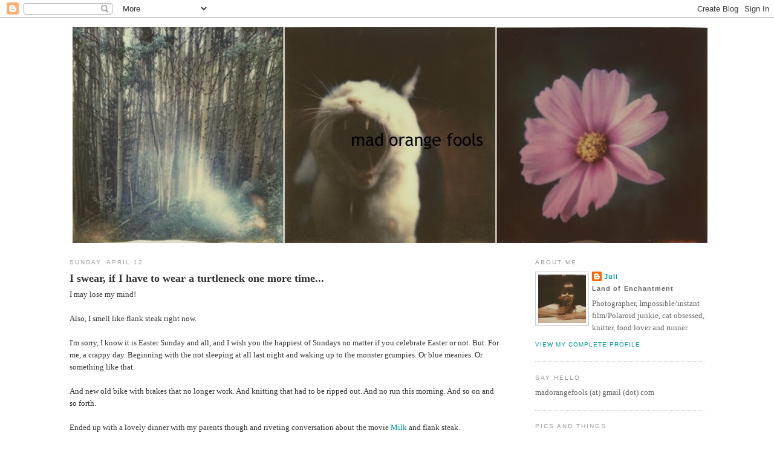

--- FILE ---
content_type: text/html; charset=UTF-8
request_url: http://www.madorangefools.com/2009/04/i-swear-if-i-have-to-wear-turtleneck.html
body_size: 13027
content:
<!DOCTYPE html>
<html dir='ltr' xmlns='http://www.w3.org/1999/xhtml' xmlns:b='http://www.google.com/2005/gml/b' xmlns:data='http://www.google.com/2005/gml/data' xmlns:expr='http://www.google.com/2005/gml/expr'>
<head>
<link href='https://www.blogger.com/static/v1/widgets/2944754296-widget_css_bundle.css' rel='stylesheet' type='text/css'/>
<meta content='text/html; charset=UTF-8' http-equiv='Content-Type'/>
<meta content='blogger' name='generator'/>
<link href='http://www.madorangefools.com/favicon.ico' rel='icon' type='image/x-icon'/>
<link href='http://www.madorangefools.com/2009/04/i-swear-if-i-have-to-wear-turtleneck.html' rel='canonical'/>
<link rel="alternate" type="application/atom+xml" title="mad orange fools - Atom" href="http://www.madorangefools.com/feeds/posts/default" />
<link rel="alternate" type="application/rss+xml" title="mad orange fools - RSS" href="http://www.madorangefools.com/feeds/posts/default?alt=rss" />
<link rel="service.post" type="application/atom+xml" title="mad orange fools - Atom" href="https://www.blogger.com/feeds/38517993/posts/default" />

<link rel="alternate" type="application/atom+xml" title="mad orange fools - Atom" href="http://www.madorangefools.com/feeds/75673856505618049/comments/default" />
<!--Can't find substitution for tag [blog.ieCssRetrofitLinks]-->
<meta content='http://www.madorangefools.com/2009/04/i-swear-if-i-have-to-wear-turtleneck.html' property='og:url'/>
<meta content='I swear, if I have to wear a turtleneck one more time...' property='og:title'/>
<meta content='I may lose my mind!  Also, I smell like flank steak right now. I&#39;m sorry, I know it is Easter Sunday and all, and I wish you the happiest of...' property='og:description'/>
<title>mad orange fools: I swear, if I have to wear a turtleneck one more time...</title>
<style id='page-skin-1' type='text/css'><!--
/*
-----------------------------------------------
Blogger Template Style
Name:     Minima
Designer: Douglas Bowman
URL:      www.stopdesign.com
Date:     26 Feb 2004
Updated by: Blogger Team
----------------------------------------------- */
/* Variable definitions
====================
<Variable name="bgcolor" description="Page Background Color"
type="color" default="#fff">
<Variable name="textcolor" description="Text Color"
type="color" default="#333">
<Variable name="linkcolor" description="Link Color"
type="color" default="#58a">
<Variable name="pagetitlecolor" description="Blog Title Color"
type="color" default="#666">
<Variable name="descriptioncolor" description="Blog Description Color"
type="color" default="#999">
<Variable name="titlecolor" description="Post Title Color"
type="color" default="#c60">
<Variable name="bordercolor" description="Border Color"
type="color" default="#ccc">
<Variable name="sidebarcolor" description="Sidebar Title Color"
type="color" default="#999">
<Variable name="sidebartextcolor" description="Sidebar Text Color"
type="color" default="#666">
<Variable name="visitedlinkcolor" description="Visited Link Color"
type="color" default="#999">
<Variable name="bodyfont" description="Text Font"
type="font" default="normal normal 100% Georgia, Serif">
<Variable name="headerfont" description="Sidebar Title Font"
type="font"
default="normal normal 78% 'Trebuchet MS',Trebuchet,Arial,Verdana,Sans-serif">
<Variable name="pagetitlefont" description="Blog Title Font"
type="font"
default="normal normal 200% Georgia, Serif">
<Variable name="descriptionfont" description="Blog Description Font"
type="font"
default="normal normal 78% 'Trebuchet MS', Trebuchet, Arial, Verdana, Sans-serif">
<Variable name="postfooterfont" description="Post Footer Font"
type="font"
default="normal normal 78% 'Trebuchet MS', Trebuchet, Arial, Verdana, Sans-serif">
<Variable name="startSide" description="Side where text starts in blog language"
type="automatic" default="left">
<Variable name="endSide" description="Side where text ends in blog language"
type="automatic" default="right">
*/
/* Use this with templates/template-twocol.html */
body {
background:#ffffff;
margin:0;
color:#333333;
font:x-small Georgia Serif;
font-size/* */:/**/small;
font-size: /**/small;
text-align: center;
}
a:link {
color:#009999;
text-decoration:none;
}
a:visited {
color:#006666;
text-decoration:none;
}
a:hover {
color:#990000;
text-decoration:underline;
}
a img {
border-width:1;
}
/* Header
-----------------------------------------------
*/
#header-wrapper {
width:1050px;
margin:0 auto 10px;
border:0px solid #cccccc;
}
#header-inner {
background-position: center;
margin-left: auto;
margin-right: auto;
}
#header {
margin: 5px;
border: 0px solid #cccccc;
text-align: center;
color:#666666;
}
#header h1 {
margin:5px 5px 0;
padding:15px 20px .25em;
line-height:1.2em;
text-transform:uppercase;
letter-spacing:.2em;
font: normal normal 200% Georgia, Serif;
}
#header a {
color:#666666;
text-decoration:none;
}
#header a:hover {
color:#666666;
}
#header .description {
margin:0 5px 5px;
padding:0 20px 15px;
max-width:870px;
text-transform:uppercase;
letter-spacing:.2em;
line-height: 1.4em;
font: normal normal 78% 'Trebuchet MS', Trebuchet, Arial, Verdana, Sans-serif;
color: #999999;
}
#header img {
margin-left: auto;
margin-right: auto;
}
/* Outer-Wrapper
----------------------------------------------- */
#outer-wrapper {
width: 1050px;
margin:0 auto;
padding:10px;
text-align:left;
font: normal normal 100% Georgia, Serif;
}
#main-wrapper {
width: 710px;
float: left;
word-wrap: break-word; /* fix for long text breaking sidebar float in IE */
overflow: hidden;     /* fix for long non-text content breaking IE sidebar float */
}
#sidebar-wrapper {
width: 310px;
float: right;
word-wrap: break-word; /* fix for long text breaking sidebar float in IE */
overflow: hidden;      /* fix for long non-text content breaking IE sidebar float */
}
/* Headings
----------------------------------------------- */
h2 {
margin:1.5em 0 .75em;
font:normal normal 78% 'Trebuchet MS',Trebuchet,Arial,Verdana,Sans-serif;
line-height: 1.4em;
text-transform:uppercase;
letter-spacing:.2em;
color:#999999;
}
/* Posts
-----------------------------------------------
*/
h2.date-header {
margin:1.5em 0 .5em;
}
.post {
margin:.5em 0 1.5em;
border-bottom:1px dotted #cccccc;
padding-bottom:1.5em;
}
.post h3 {
margin:.25em 0 0;
padding:0 0 4px;
font-size:140%;
font-weight:strong;
line-height:1.4em;
color:#333333;
}
.post h3 a, .post h3 a:visited, .post h3 strong {
display:block;
text-decoration:none;
color:#333333;
font-weight:strong;
}
.post h3 strong, .post h3 a:hover {
color:#333333;
}
.post-body {
margin:0 0 .75em;
line-height:1.6em;
}
.post-body blockquote {
line-height:1.3em;
}
.post-footer {
margin: .75em 0;
color:#999999;
text-transform:uppercase;
letter-spacing:.1em;
font: normal normal 78% 'Trebuchet MS', Trebuchet, Arial, Verdana, Sans-serif;
line-height: 1.4em;
}
.comment-link {
margin-left:.6em;
}
.post img {
padding:4px;
border:1px solid #cccccc;
}
.post blockquote {
margin:1em 20px;
}
.post blockquote p {
margin:.75em 0;
}
/* Comments
----------------------------------------------- */
#comments h4 {
margin:1em 0;
font-weight: bold;
line-height: 1.4em;
text-transform:uppercase;
letter-spacing:.2em;
color: #999999;
}
#comments-block {
margin:1em 0 1.5em;
line-height:1.6em;
}
#comments-block .comment-author {
margin:.5em 0;
}
#comments-block .comment-body {
margin:.25em 0 0;
}
#comments-block .comment-footer {
margin:-.25em 0 2em;
line-height: 1.4em;
text-transform:uppercase;
letter-spacing:.1em;
}
#comments-block .comment-body p {
margin:0 0 .75em;
}
.deleted-comment {
font-style:italic;
color:gray;
}
#blog-pager-newer-link {
float: left;
}
#blog-pager-older-link {
float: right;
}
#blog-pager {
text-align: center;
}
.feed-links {
clear: both;
line-height: 2.5em;
}
/* Sidebar Content
----------------------------------------------- */
.sidebar {
color: #666666;
line-height: 1.5em;
padding-left:30px;
}
.sidebar ul {
list-style:none;
font-size:12px;
margin:0 0 0;
padding:0 0 0;
}
.sidebar li {
margin:0;
padding-top:0;
padding-right:0;
padding-bottom:.25em;
padding-left:15px;
text-indent:-15px;
line-height:1.5em;
}
.sidebar .widget, .main .widget {
border-bottom:1px dotted #cccccc;
margin:0 0 1.5em;
padding:0 0 1.5em;
}
.main .Blog {
border-bottom-width: 0;
}
/* Profile
----------------------------------------------- */
.profile-img {
float: left;
margin-top: 0;
margin-right: 5px;
margin-bottom: 5px;
margin-left: 0;
padding: 4px;
border: 1px solid #cccccc;
}
.profile-data {
margin:0;
text-transform:none;
letter-spacing:.1em;
font: 82%/1.6em "Trebuchet MS",Trebuchet,Arial,Verdana,Sans-serif;
color: #666666;
font-weight: bold;
line-height: 1.6em;
}
.profile-datablock {
margin:.5em 0 .5em;
}
.profile-textblock {
margin: 0.5em 0;
line-height: 1.6em;
}
.profile-link {
font: normal normal 78% 'Trebuchet MS', Trebuchet, Arial, Verdana, Sans-serif;
text-transform: uppercase;
letter-spacing: .1em;
}
/* Footer
----------------------------------------------- */
#footer {
width:660px;
clear:both;
margin:0 auto;
padding-top:15px;
line-height: 1.6em;
text-transform:uppercase;
letter-spacing:.1em;
text-align: center;
}

--></style>
<link href='https://www.blogger.com/dyn-css/authorization.css?targetBlogID=38517993&amp;zx=610ebbc5-661b-44bb-82a0-9c0751c201e8' media='none' onload='if(media!=&#39;all&#39;)media=&#39;all&#39;' rel='stylesheet'/><noscript><link href='https://www.blogger.com/dyn-css/authorization.css?targetBlogID=38517993&amp;zx=610ebbc5-661b-44bb-82a0-9c0751c201e8' rel='stylesheet'/></noscript>
<meta name='google-adsense-platform-account' content='ca-host-pub-1556223355139109'/>
<meta name='google-adsense-platform-domain' content='blogspot.com'/>

</head>
<body>
<div class='navbar section' id='navbar'><div class='widget Navbar' data-version='1' id='Navbar1'><script type="text/javascript">
    function setAttributeOnload(object, attribute, val) {
      if(window.addEventListener) {
        window.addEventListener('load',
          function(){ object[attribute] = val; }, false);
      } else {
        window.attachEvent('onload', function(){ object[attribute] = val; });
      }
    }
  </script>
<div id="navbar-iframe-container"></div>
<script type="text/javascript" src="https://apis.google.com/js/platform.js"></script>
<script type="text/javascript">
      gapi.load("gapi.iframes:gapi.iframes.style.bubble", function() {
        if (gapi.iframes && gapi.iframes.getContext) {
          gapi.iframes.getContext().openChild({
              url: 'https://www.blogger.com/navbar/38517993?po\x3d75673856505618049\x26origin\x3dhttp://www.madorangefools.com',
              where: document.getElementById("navbar-iframe-container"),
              id: "navbar-iframe"
          });
        }
      });
    </script><script type="text/javascript">
(function() {
var script = document.createElement('script');
script.type = 'text/javascript';
script.src = '//pagead2.googlesyndication.com/pagead/js/google_top_exp.js';
var head = document.getElementsByTagName('head')[0];
if (head) {
head.appendChild(script);
}})();
</script>
</div></div>
<div id='outer-wrapper'><div id='wrap2'>
<!-- skip links for text browsers -->
<span id='skiplinks' style='display:none;'>
<a href='#main'>skip to main </a> |
      <a href='#sidebar'>skip to sidebar</a>
</span>
<div id='header-wrapper'>
<div class='header section' id='header'><div class='widget Header' data-version='1' id='Header1'>
<div id='header-inner'>
<a href='http://www.madorangefools.com/' style='display: block'>
<img alt='mad orange fools' height='357px; ' id='Header1_headerimg' src='https://blogger.googleusercontent.com/img/b/R29vZ2xl/AVvXsEisg8Lna_BLBKr7A6AWhe46HqLak2dqLSgCRf3i49BoxCj-M9Zx5YbgmR5uGaPIMjU7tFBbeZhoDewO5rnd7BB9eUYVVA-ZtPgrJ8ajh-3wHzEbyJ37eMa5rGD9RVyw95kHseMyLg/s1600/instant_triptych2.jpg' style='display: block' width='1050px; '/>
</a>
</div>
</div></div>
</div>
<div id='content-wrapper'>
<div id='crosscol-wrapper' style='text-align:center'>
<div class='crosscol no-items section' id='crosscol'></div>
</div>
<div id='main-wrapper'>
<div class='main section' id='main'><div class='widget Blog' data-version='1' id='Blog1'>
<div class='blog-posts hfeed'>

          <div class="date-outer">
        
<h2 class='date-header'><span>Sunday, April 12</span></h2>

          <div class="date-posts">
        
<div class='post-outer'>
<div class='post hentry' itemprop='blogPost' itemscope='itemscope' itemtype='http://schema.org/BlogPosting'>
<a name='75673856505618049'></a>
<h3 class='post-title entry-title' itemprop='name'>
I swear, if I have to wear a turtleneck one more time...
</h3>
<div class='post-header'>
<div class='post-header-line-1'></div>
</div>
<div class='post-body entry-content' id='post-body-75673856505618049' itemprop='description articleBody'>
I may lose my mind!  <br /><br />Also, I smell like flank steak right now.<br /><br />I'm sorry, I know it is Easter Sunday and all, and I wish you the happiest of Sundays no matter if you celebrate Easter or not.  But.  For me, a crappy day.  Beginning with the not sleeping at all last night and waking up to the monster grumpies.  Or blue meanies.  Or something like that.<br /><br />And new old bike with brakes that no longer work.  And knitting that had to be ripped out.  And no run this morning.  And so on and so forth.<br /><br />Ended up with a lovely dinner with my parents though and riveting conversation about the movie <a href="http://www.imdb.com/title/tt1013753/">Milk</a> and flank steak.<br /><br />And sweet cherry pie.<br /><br />Making no sense?  Perhaps I've been <a href="http://en.wikipedia.org/wiki/Spells_in_Harry_Potter#C">Confunded</a>.
<div style='clear: both;'></div>
</div>
<div class='post-footer'>
<div class='post-footer-line post-footer-line-1'><span class='post-author vcard'>
Posted by
<span class='fn' itemprop='author' itemscope='itemscope' itemtype='http://schema.org/Person'>
<meta content='https://www.blogger.com/profile/00645532461767422992' itemprop='url'/>
<meta content='38517993' itemprop='articleBody/aiaBlogId'/>
<meta content='75673856505618049' itemprop='articleBody/aiaPostId'/>
<a href='https://www.blogger.com/profile/00645532461767422992' rel='author' title='author profile'>
<span itemprop='name'>madorange</span>
</a>
</span>
</span>
<span class='post-timestamp'>
at
<meta content='http://www.madorangefools.com/2009/04/i-swear-if-i-have-to-wear-turtleneck.html' itemprop='url'/>
<a class='timestamp-link' href='http://www.madorangefools.com/2009/04/i-swear-if-i-have-to-wear-turtleneck.html' rel='bookmark' title='permanent link'><abbr class='published' itemprop='datePublished' title='2009-04-12T19:41:00-06:00'>7:41 PM</abbr></a>
</span>
<span class='post-comment-link'>
</span>
<span class='post-icons'>
<span class='item-action'>
<a href='https://www.blogger.com/email-post/38517993/75673856505618049' title='Email Post'>
<img alt='' class='icon-action' height='13' src='http://img1.blogblog.com/img/icon18_email.gif' width='18'/>
</a>
</span>
<span class='item-control blog-admin pid-477874844'>
<a href='https://www.blogger.com/post-edit.g?blogID=38517993&postID=75673856505618049&from=pencil' title='Edit Post'>
<img alt='' class='icon-action' height='18' src='https://resources.blogblog.com/img/icon18_edit_allbkg.gif' width='18'/>
</a>
</span>
</span>
</div>
<div class='post-footer-line post-footer-line-2'><span class='post-labels'>
Labels:
<a href='http://www.madorangefools.com/search/label/everyday' rel='tag'>everyday</a>,
<a href='http://www.madorangefools.com/search/label/rambles' rel='tag'>rambles</a>
</span>
</div>
<div class='post-footer-line post-footer-line-3'></div>
</div>
</div>
<div class='comments' id='comments'>
<a name='comments'></a>
<h4>No comments:</h4>
<div id='Blog1_comments-block-wrapper'>
<dl class='avatar-comment-indent' id='comments-block'>
</dl>
</div>
<p class='comment-footer'>
<div class='comment-form'>
<a name='comment-form'></a>
<h4 id='comment-post-message'>Post a Comment</h4>
<p>
</p>
<p>Note: Only a member of this blog may post a comment.</p>
<a href='https://www.blogger.com/comment/frame/38517993?po=75673856505618049&hl=en-US&saa=85391&origin=http://www.madorangefools.com' id='comment-editor-src'></a>
<iframe allowtransparency='true' class='blogger-iframe-colorize blogger-comment-from-post' frameborder='0' height='410px' id='comment-editor' name='comment-editor' src='' width='100%'></iframe>
<script src='https://www.blogger.com/static/v1/jsbin/2830521187-comment_from_post_iframe.js' type='text/javascript'></script>
<script type='text/javascript'>
      BLOG_CMT_createIframe('https://www.blogger.com/rpc_relay.html');
    </script>
</div>
</p>
</div>
</div>

        </div></div>
      
</div>
<div class='blog-pager' id='blog-pager'>
<span id='blog-pager-newer-link'>
<a class='blog-pager-newer-link' href='http://www.madorangefools.com/2009/04/blog-post.html' id='Blog1_blog-pager-newer-link' title='Newer Post'>Newer Post</a>
</span>
<span id='blog-pager-older-link'>
<a class='blog-pager-older-link' href='http://www.madorangefools.com/2009/04/sleep-thing.html' id='Blog1_blog-pager-older-link' title='Older Post'>Older Post</a>
</span>
<a class='home-link' href='http://www.madorangefools.com/'>Home</a>
</div>
<div class='clear'></div>
<div class='post-feeds'>
<div class='feed-links'>
Subscribe to:
<a class='feed-link' href='http://www.madorangefools.com/feeds/75673856505618049/comments/default' target='_blank' type='application/atom+xml'>Post Comments (Atom)</a>
</div>
</div>
</div></div>
</div>
<div id='sidebar-wrapper'>
<div class='sidebar section' id='sidebar'><div class='widget Profile' data-version='1' id='Profile1'>
<h2>About Me</h2>
<div class='widget-content'>
<a href='https://www.blogger.com/profile/10286707202069428495'><img alt='My photo' class='profile-img' height='80' src='//blogger.googleusercontent.com/img/b/R29vZ2xl/AVvXsEil1IIT39tomj3jhiD6jqd9fx0bxaWd6oOLSlfBMOYWLEhjrDOllTvhu65VplvMu1bPYi9UQ9GqO7fFAOm9TBh4lTBK6BSoZZcNGpY-BVMQmEa_2x3ej7DLG3ZEp-niwN8/s220/16aug12_selfiewzinnias2_laterscan.jpg' width='79'/></a>
<dl class='profile-datablock'>
<dt class='profile-data'>
<a class='profile-name-link g-profile' href='https://www.blogger.com/profile/10286707202069428495' rel='author' style='background-image: url(//www.blogger.com/img/logo-16.png);'>
Juli
</a>
</dt>
<dd class='profile-data'>Land of Enchantment</dd>
<dd class='profile-textblock'>Photographer, Impossible/instant film/Polaroid junkie, cat obsessed, knitter, food lover and runner.</dd>
</dl>
<a class='profile-link' href='https://www.blogger.com/profile/10286707202069428495' rel='author'>View my complete profile</a>
<div class='clear'></div>
</div>
</div><div class='widget Text' data-version='1' id='Text2'>
<h2 class='title'>Say Hello</h2>
<div class='widget-content'>
madorangefools (at) gmail (dot) com<br />
</div>
<div class='clear'></div>
</div><div class='widget HTML' data-version='1' id='HTML1'>
<h2 class='title'>PIcs and things</h2>
<div class='widget-content'>
<a href="http://www.flickr.com/photos/juli">Flickr</a><br />
<a href="http://madorange.tumblr.com/">Tumblr</a><br />
<a href="https://twitter.com/madorange">Twitter</a>
</div>
<div class='clear'></div>
</div><div class='widget LinkList' data-version='1' id='LinkList2'>
<h2>My Love</h2>
<div class='widget-content'>
<ul>
<li><a href='http://hills.bandcamp.com/'>Hills - Bandcamp</a></li>
</ul>
<div class='clear'></div>
</div>
</div><div class='widget HTML' data-version='1' id='HTML4'>
<h2 class='title'>Elsewhere</h2>
<div class='widget-content'>
<a href="http://www.wordstoshootby.com/" target="_blank"><img src="http://i705.photobucket.com/albums/ww51/stephparke/button_idea1-1.jpg" border="0" alt="button2" /></a>
</div>
<div class='clear'></div>
</div><div class='widget LinkList' data-version='1' id='LinkList3'>
<h2>Favorites</h2>
<div class='widget-content'>
<ul>
<li><a href='http://www.alwaystimefortea-brooke.blogspot.com/'>always time for tea</a></li>
<li><a href='http://amandamarsalis.tumblr.com/'>amanda marsalis</a></li>
<li><a href='http://analogadventures.com/'>analog adventures</a></li>
<li><a href='http://www.ashleyemoore.com/'>ashley e. moore</a></li>
<li><a href='http://brandonharman.tumblr.com/'>brandon's blog</a></li>
<li><a href='http://buddingfoodie.blogspot.com/'>budding foodie</a></li>
<li><a href='http://bugheart.blogspot.com/'>bugheart</a></li>
<li><a href='http://catpita.tumblr.com/'>catherine</a></li>
<li><a href='http://www.champalicious.com/'>champalicious</a></li>
<li><a href='http://leahleaf.blogspot.com/'>close your eyes and jump</a></li>
<li><a href='http://colormekatie.blogspot.com/'>color me katie</a></li>
<li><a href='http://cafemayflower.blogspot.com/'>cookin in the kitchen of love</a></li>
<li><a href='http://www.dangerousmeta.com/'>dangerousmeta!</a></li>
<li><a href='http://dearleila.com/'>dear leila</a></li>
<li><a href='http://www.erinbeedle.com/'>doing things making stuff</a></li>
<li><a href='http://www.dooce.com/'>dooce</a></li>
<li><a href='http://35mmdoubles.blogspot.com/'>doubles</a></li>
<li><a href='http://esoule.blogspot.com/'>e.soule</a></li>
<li><a href='http://eleanorstrousers.wordpress.com/'>eleanor's trousers</a></li>
<li><a href='http://www.shannonrichardson.com/electrolite.html'>electrolite</a></li>
<li><a href='http://publicbookstore.blogspot.com/'>eyeblog</a></li>
<li><a href='http://www.cwelles.blogspot.com/'>for the love of paper</a></li>
<li><a href='http://www.mexicanpictures.com/headingeast/'>heading east</a></li>
<li><a href='http://hchamp.com/'>heather champ</a></li>
<li><a href='http://www.mylalaland.com/hello/index.html'>hello</a></li>
<li><a href='http://www.hisampersandhers.com/'>his & hers</a></li>
<li><a href='http://hulaseventy.blogspot.com/'>hula seventy</a></li>
<li><a href='http://www.intheviolethour.com/'>in the violet hour</a></li>
<li><a href='http://www.jimmylegs.com/'>jimmy legs</a></li>
<li><a href='http://www.johnryanbrubaker.com/'>john ryan brubaker</a></li>
<li><a href='http://www.kerismith.com/blog/'>keri smith</a></li>
<li><a href='http://www.lauralashley.com/blog.html'>laura lashley</a></li>
<li><a href='http://www.nectarandlight.typepad.com/'>nectar & light</a></li>
<li><a href='http://ninetwelvetwentyfive.com/'>ninetwelvetwentyfive</a></li>
<li><a href='http://notraces.com/index.php'>no traces</a></li>
<li><a href='http://www.persistingstars.com/blog/'>persisting stars</a></li>
<li><a href='http://sparkephoto.blogspot.com/'>photosteph</a></li>
<li><a href='http://poppytalk.blogspot.com/'>poppytalk</a></li>
<li><a href='http://www.byamandamason.com/'>seeing with analog eyes</a></li>
<li><a href='http://www.sol-exposure.com/?page_id=82'>sol exposure</a></li>
<li><a href='http://www.superherodesigns.com/journal/'>superhero</a></li>
<li><a href='http://www.impossibleproject.info/'>the impossible blog</a></li>
<li><a href='http://thelongwayhomediaries.com/'>the long way home</a></li>
<li><a href='http://thesetenderhooks.blogspot.com/'>these tender hooks</a></li>
<li><a href='http://www.unscriptedmomentsphotography.com/unscripted/'>unscripted moments</a></li>
<li><a href='http://valigirls.com/'>vali girls</a></li>
<li><a href='http://www.whatever-whenever.net/'>whatever-whenever</a></li>
<li><a href='http://xoazuree.blogspot.com/'>xo azuree</a></li>
</ul>
<div class='clear'></div>
</div>
</div><div class='widget LinkList' data-version='1' id='LinkList5'>
<h2>Polaroid</h2>
<div class='widget-content'>
<ul>
<li><a href='http://www.theimpossibleproject.com/'>The Impossible Project</a></li>
<li><a href='http://giam.typepad.com/the_branding_of_polaroid_/'>the branding of polaroid</a></li>
<li><a href='http://adreamofwhitehorses.blogspot.com/'>a dream of white horses</a></li>
<li><a href='http://www.rwhirled.com/landlist/landhome.htm'>the land list</a></li>
<li><a href='http://www.landofsparkalot.com/'>land of sparkalot</a></li>
<li><a href='http://www.thelovelyroad.com/'>the lovely road</a></li>
<li><a href='http://www.nycpp.com/'>nycpp</a></li>
<li><a href='http://option8.110mb.com/polaroid/index.html'>option 8</a></li>
<li><a href='http://polanoid.net/'>polanoid</a></li>
<li><a href='http://www.porterpolaroidproject.com/'>porter polaroid project</a></li>
<li><a href='http://sxseventy.com/'>sxseventy</a></li>
</ul>
<div class='clear'></div>
</div>
</div><div class='widget HTML' data-version='1' id='HTML5'>
<h2 class='title'>Running</h2>
<div class='widget-content'>
<a href="http://www.dailymile.com/people/juli" title="Running Training Log"><img src="http://www.dailymile.com/images/badges/dailymile_badge_117x31_white.png" width="80" height="21" alt="Running Training Log" border="0" /></a>
</div>
<div class='clear'></div>
</div><div class='widget BlogSearch' data-version='1' id='BlogSearch1'>
<h2 class='title'>Looking for something?</h2>
<div class='widget-content'>
<div id='BlogSearch1_form'>
<form action='http://www.madorangefools.com/search' class='gsc-search-box' target='_top'>
<table cellpadding='0' cellspacing='0' class='gsc-search-box'>
<tbody>
<tr>
<td class='gsc-input'>
<input autocomplete='off' class='gsc-input' name='q' size='10' title='search' type='text' value=''/>
</td>
<td class='gsc-search-button'>
<input class='gsc-search-button' title='search' type='submit' value='Search'/>
</td>
</tr>
</tbody>
</table>
</form>
</div>
</div>
<div class='clear'></div>
</div><div class='widget BlogArchive' data-version='1' id='BlogArchive1'>
<h2>Blog Archive</h2>
<div class='widget-content'>
<div id='ArchiveList'>
<div id='BlogArchive1_ArchiveList'>
<ul class='hierarchy'>
<li class='archivedate collapsed'>
<a class='toggle' href='javascript:void(0)'>
<span class='zippy'>

        &#9658;&#160;
      
</span>
</a>
<a class='post-count-link' href='http://www.madorangefools.com/2014/'>
2014
</a>
<span class='post-count' dir='ltr'>(12)</span>
<ul class='hierarchy'>
<li class='archivedate collapsed'>
<a class='toggle' href='javascript:void(0)'>
<span class='zippy'>

        &#9658;&#160;
      
</span>
</a>
<a class='post-count-link' href='http://www.madorangefools.com/2014/05/'>
May
</a>
<span class='post-count' dir='ltr'>(10)</span>
</li>
</ul>
<ul class='hierarchy'>
<li class='archivedate collapsed'>
<a class='toggle' href='javascript:void(0)'>
<span class='zippy'>

        &#9658;&#160;
      
</span>
</a>
<a class='post-count-link' href='http://www.madorangefools.com/2014/02/'>
February
</a>
<span class='post-count' dir='ltr'>(1)</span>
</li>
</ul>
<ul class='hierarchy'>
<li class='archivedate collapsed'>
<a class='toggle' href='javascript:void(0)'>
<span class='zippy'>

        &#9658;&#160;
      
</span>
</a>
<a class='post-count-link' href='http://www.madorangefools.com/2014/01/'>
January
</a>
<span class='post-count' dir='ltr'>(1)</span>
</li>
</ul>
</li>
</ul>
<ul class='hierarchy'>
<li class='archivedate collapsed'>
<a class='toggle' href='javascript:void(0)'>
<span class='zippy'>

        &#9658;&#160;
      
</span>
</a>
<a class='post-count-link' href='http://www.madorangefools.com/2013/'>
2013
</a>
<span class='post-count' dir='ltr'>(70)</span>
<ul class='hierarchy'>
<li class='archivedate collapsed'>
<a class='toggle' href='javascript:void(0)'>
<span class='zippy'>

        &#9658;&#160;
      
</span>
</a>
<a class='post-count-link' href='http://www.madorangefools.com/2013/07/'>
July
</a>
<span class='post-count' dir='ltr'>(14)</span>
</li>
</ul>
<ul class='hierarchy'>
<li class='archivedate collapsed'>
<a class='toggle' href='javascript:void(0)'>
<span class='zippy'>

        &#9658;&#160;
      
</span>
</a>
<a class='post-count-link' href='http://www.madorangefools.com/2013/06/'>
June
</a>
<span class='post-count' dir='ltr'>(6)</span>
</li>
</ul>
<ul class='hierarchy'>
<li class='archivedate collapsed'>
<a class='toggle' href='javascript:void(0)'>
<span class='zippy'>

        &#9658;&#160;
      
</span>
</a>
<a class='post-count-link' href='http://www.madorangefools.com/2013/05/'>
May
</a>
<span class='post-count' dir='ltr'>(10)</span>
</li>
</ul>
<ul class='hierarchy'>
<li class='archivedate collapsed'>
<a class='toggle' href='javascript:void(0)'>
<span class='zippy'>

        &#9658;&#160;
      
</span>
</a>
<a class='post-count-link' href='http://www.madorangefools.com/2013/04/'>
April
</a>
<span class='post-count' dir='ltr'>(10)</span>
</li>
</ul>
<ul class='hierarchy'>
<li class='archivedate collapsed'>
<a class='toggle' href='javascript:void(0)'>
<span class='zippy'>

        &#9658;&#160;
      
</span>
</a>
<a class='post-count-link' href='http://www.madorangefools.com/2013/03/'>
March
</a>
<span class='post-count' dir='ltr'>(12)</span>
</li>
</ul>
<ul class='hierarchy'>
<li class='archivedate collapsed'>
<a class='toggle' href='javascript:void(0)'>
<span class='zippy'>

        &#9658;&#160;
      
</span>
</a>
<a class='post-count-link' href='http://www.madorangefools.com/2013/02/'>
February
</a>
<span class='post-count' dir='ltr'>(14)</span>
</li>
</ul>
<ul class='hierarchy'>
<li class='archivedate collapsed'>
<a class='toggle' href='javascript:void(0)'>
<span class='zippy'>

        &#9658;&#160;
      
</span>
</a>
<a class='post-count-link' href='http://www.madorangefools.com/2013/01/'>
January
</a>
<span class='post-count' dir='ltr'>(4)</span>
</li>
</ul>
</li>
</ul>
<ul class='hierarchy'>
<li class='archivedate collapsed'>
<a class='toggle' href='javascript:void(0)'>
<span class='zippy'>

        &#9658;&#160;
      
</span>
</a>
<a class='post-count-link' href='http://www.madorangefools.com/2012/'>
2012
</a>
<span class='post-count' dir='ltr'>(71)</span>
<ul class='hierarchy'>
<li class='archivedate collapsed'>
<a class='toggle' href='javascript:void(0)'>
<span class='zippy'>

        &#9658;&#160;
      
</span>
</a>
<a class='post-count-link' href='http://www.madorangefools.com/2012/12/'>
December
</a>
<span class='post-count' dir='ltr'>(22)</span>
</li>
</ul>
<ul class='hierarchy'>
<li class='archivedate collapsed'>
<a class='toggle' href='javascript:void(0)'>
<span class='zippy'>

        &#9658;&#160;
      
</span>
</a>
<a class='post-count-link' href='http://www.madorangefools.com/2012/11/'>
November
</a>
<span class='post-count' dir='ltr'>(9)</span>
</li>
</ul>
<ul class='hierarchy'>
<li class='archivedate collapsed'>
<a class='toggle' href='javascript:void(0)'>
<span class='zippy'>

        &#9658;&#160;
      
</span>
</a>
<a class='post-count-link' href='http://www.madorangefools.com/2012/10/'>
October
</a>
<span class='post-count' dir='ltr'>(5)</span>
</li>
</ul>
<ul class='hierarchy'>
<li class='archivedate collapsed'>
<a class='toggle' href='javascript:void(0)'>
<span class='zippy'>

        &#9658;&#160;
      
</span>
</a>
<a class='post-count-link' href='http://www.madorangefools.com/2012/09/'>
September
</a>
<span class='post-count' dir='ltr'>(7)</span>
</li>
</ul>
<ul class='hierarchy'>
<li class='archivedate collapsed'>
<a class='toggle' href='javascript:void(0)'>
<span class='zippy'>

        &#9658;&#160;
      
</span>
</a>
<a class='post-count-link' href='http://www.madorangefools.com/2012/08/'>
August
</a>
<span class='post-count' dir='ltr'>(11)</span>
</li>
</ul>
<ul class='hierarchy'>
<li class='archivedate collapsed'>
<a class='toggle' href='javascript:void(0)'>
<span class='zippy'>

        &#9658;&#160;
      
</span>
</a>
<a class='post-count-link' href='http://www.madorangefools.com/2012/07/'>
July
</a>
<span class='post-count' dir='ltr'>(4)</span>
</li>
</ul>
<ul class='hierarchy'>
<li class='archivedate collapsed'>
<a class='toggle' href='javascript:void(0)'>
<span class='zippy'>

        &#9658;&#160;
      
</span>
</a>
<a class='post-count-link' href='http://www.madorangefools.com/2012/06/'>
June
</a>
<span class='post-count' dir='ltr'>(2)</span>
</li>
</ul>
<ul class='hierarchy'>
<li class='archivedate collapsed'>
<a class='toggle' href='javascript:void(0)'>
<span class='zippy'>

        &#9658;&#160;
      
</span>
</a>
<a class='post-count-link' href='http://www.madorangefools.com/2012/05/'>
May
</a>
<span class='post-count' dir='ltr'>(4)</span>
</li>
</ul>
<ul class='hierarchy'>
<li class='archivedate collapsed'>
<a class='toggle' href='javascript:void(0)'>
<span class='zippy'>

        &#9658;&#160;
      
</span>
</a>
<a class='post-count-link' href='http://www.madorangefools.com/2012/04/'>
April
</a>
<span class='post-count' dir='ltr'>(1)</span>
</li>
</ul>
<ul class='hierarchy'>
<li class='archivedate collapsed'>
<a class='toggle' href='javascript:void(0)'>
<span class='zippy'>

        &#9658;&#160;
      
</span>
</a>
<a class='post-count-link' href='http://www.madorangefools.com/2012/03/'>
March
</a>
<span class='post-count' dir='ltr'>(1)</span>
</li>
</ul>
<ul class='hierarchy'>
<li class='archivedate collapsed'>
<a class='toggle' href='javascript:void(0)'>
<span class='zippy'>

        &#9658;&#160;
      
</span>
</a>
<a class='post-count-link' href='http://www.madorangefools.com/2012/02/'>
February
</a>
<span class='post-count' dir='ltr'>(3)</span>
</li>
</ul>
<ul class='hierarchy'>
<li class='archivedate collapsed'>
<a class='toggle' href='javascript:void(0)'>
<span class='zippy'>

        &#9658;&#160;
      
</span>
</a>
<a class='post-count-link' href='http://www.madorangefools.com/2012/01/'>
January
</a>
<span class='post-count' dir='ltr'>(2)</span>
</li>
</ul>
</li>
</ul>
<ul class='hierarchy'>
<li class='archivedate collapsed'>
<a class='toggle' href='javascript:void(0)'>
<span class='zippy'>

        &#9658;&#160;
      
</span>
</a>
<a class='post-count-link' href='http://www.madorangefools.com/2011/'>
2011
</a>
<span class='post-count' dir='ltr'>(79)</span>
<ul class='hierarchy'>
<li class='archivedate collapsed'>
<a class='toggle' href='javascript:void(0)'>
<span class='zippy'>

        &#9658;&#160;
      
</span>
</a>
<a class='post-count-link' href='http://www.madorangefools.com/2011/12/'>
December
</a>
<span class='post-count' dir='ltr'>(4)</span>
</li>
</ul>
<ul class='hierarchy'>
<li class='archivedate collapsed'>
<a class='toggle' href='javascript:void(0)'>
<span class='zippy'>

        &#9658;&#160;
      
</span>
</a>
<a class='post-count-link' href='http://www.madorangefools.com/2011/11/'>
November
</a>
<span class='post-count' dir='ltr'>(7)</span>
</li>
</ul>
<ul class='hierarchy'>
<li class='archivedate collapsed'>
<a class='toggle' href='javascript:void(0)'>
<span class='zippy'>

        &#9658;&#160;
      
</span>
</a>
<a class='post-count-link' href='http://www.madorangefools.com/2011/10/'>
October
</a>
<span class='post-count' dir='ltr'>(6)</span>
</li>
</ul>
<ul class='hierarchy'>
<li class='archivedate collapsed'>
<a class='toggle' href='javascript:void(0)'>
<span class='zippy'>

        &#9658;&#160;
      
</span>
</a>
<a class='post-count-link' href='http://www.madorangefools.com/2011/09/'>
September
</a>
<span class='post-count' dir='ltr'>(3)</span>
</li>
</ul>
<ul class='hierarchy'>
<li class='archivedate collapsed'>
<a class='toggle' href='javascript:void(0)'>
<span class='zippy'>

        &#9658;&#160;
      
</span>
</a>
<a class='post-count-link' href='http://www.madorangefools.com/2011/08/'>
August
</a>
<span class='post-count' dir='ltr'>(6)</span>
</li>
</ul>
<ul class='hierarchy'>
<li class='archivedate collapsed'>
<a class='toggle' href='javascript:void(0)'>
<span class='zippy'>

        &#9658;&#160;
      
</span>
</a>
<a class='post-count-link' href='http://www.madorangefools.com/2011/07/'>
July
</a>
<span class='post-count' dir='ltr'>(8)</span>
</li>
</ul>
<ul class='hierarchy'>
<li class='archivedate collapsed'>
<a class='toggle' href='javascript:void(0)'>
<span class='zippy'>

        &#9658;&#160;
      
</span>
</a>
<a class='post-count-link' href='http://www.madorangefools.com/2011/06/'>
June
</a>
<span class='post-count' dir='ltr'>(2)</span>
</li>
</ul>
<ul class='hierarchy'>
<li class='archivedate collapsed'>
<a class='toggle' href='javascript:void(0)'>
<span class='zippy'>

        &#9658;&#160;
      
</span>
</a>
<a class='post-count-link' href='http://www.madorangefools.com/2011/05/'>
May
</a>
<span class='post-count' dir='ltr'>(3)</span>
</li>
</ul>
<ul class='hierarchy'>
<li class='archivedate collapsed'>
<a class='toggle' href='javascript:void(0)'>
<span class='zippy'>

        &#9658;&#160;
      
</span>
</a>
<a class='post-count-link' href='http://www.madorangefools.com/2011/04/'>
April
</a>
<span class='post-count' dir='ltr'>(3)</span>
</li>
</ul>
<ul class='hierarchy'>
<li class='archivedate collapsed'>
<a class='toggle' href='javascript:void(0)'>
<span class='zippy'>

        &#9658;&#160;
      
</span>
</a>
<a class='post-count-link' href='http://www.madorangefools.com/2011/03/'>
March
</a>
<span class='post-count' dir='ltr'>(6)</span>
</li>
</ul>
<ul class='hierarchy'>
<li class='archivedate collapsed'>
<a class='toggle' href='javascript:void(0)'>
<span class='zippy'>

        &#9658;&#160;
      
</span>
</a>
<a class='post-count-link' href='http://www.madorangefools.com/2011/02/'>
February
</a>
<span class='post-count' dir='ltr'>(16)</span>
</li>
</ul>
<ul class='hierarchy'>
<li class='archivedate collapsed'>
<a class='toggle' href='javascript:void(0)'>
<span class='zippy'>

        &#9658;&#160;
      
</span>
</a>
<a class='post-count-link' href='http://www.madorangefools.com/2011/01/'>
January
</a>
<span class='post-count' dir='ltr'>(15)</span>
</li>
</ul>
</li>
</ul>
<ul class='hierarchy'>
<li class='archivedate collapsed'>
<a class='toggle' href='javascript:void(0)'>
<span class='zippy'>

        &#9658;&#160;
      
</span>
</a>
<a class='post-count-link' href='http://www.madorangefools.com/2010/'>
2010
</a>
<span class='post-count' dir='ltr'>(175)</span>
<ul class='hierarchy'>
<li class='archivedate collapsed'>
<a class='toggle' href='javascript:void(0)'>
<span class='zippy'>

        &#9658;&#160;
      
</span>
</a>
<a class='post-count-link' href='http://www.madorangefools.com/2010/12/'>
December
</a>
<span class='post-count' dir='ltr'>(9)</span>
</li>
</ul>
<ul class='hierarchy'>
<li class='archivedate collapsed'>
<a class='toggle' href='javascript:void(0)'>
<span class='zippy'>

        &#9658;&#160;
      
</span>
</a>
<a class='post-count-link' href='http://www.madorangefools.com/2010/11/'>
November
</a>
<span class='post-count' dir='ltr'>(19)</span>
</li>
</ul>
<ul class='hierarchy'>
<li class='archivedate collapsed'>
<a class='toggle' href='javascript:void(0)'>
<span class='zippy'>

        &#9658;&#160;
      
</span>
</a>
<a class='post-count-link' href='http://www.madorangefools.com/2010/10/'>
October
</a>
<span class='post-count' dir='ltr'>(12)</span>
</li>
</ul>
<ul class='hierarchy'>
<li class='archivedate collapsed'>
<a class='toggle' href='javascript:void(0)'>
<span class='zippy'>

        &#9658;&#160;
      
</span>
</a>
<a class='post-count-link' href='http://www.madorangefools.com/2010/09/'>
September
</a>
<span class='post-count' dir='ltr'>(4)</span>
</li>
</ul>
<ul class='hierarchy'>
<li class='archivedate collapsed'>
<a class='toggle' href='javascript:void(0)'>
<span class='zippy'>

        &#9658;&#160;
      
</span>
</a>
<a class='post-count-link' href='http://www.madorangefools.com/2010/08/'>
August
</a>
<span class='post-count' dir='ltr'>(21)</span>
</li>
</ul>
<ul class='hierarchy'>
<li class='archivedate collapsed'>
<a class='toggle' href='javascript:void(0)'>
<span class='zippy'>

        &#9658;&#160;
      
</span>
</a>
<a class='post-count-link' href='http://www.madorangefools.com/2010/07/'>
July
</a>
<span class='post-count' dir='ltr'>(12)</span>
</li>
</ul>
<ul class='hierarchy'>
<li class='archivedate collapsed'>
<a class='toggle' href='javascript:void(0)'>
<span class='zippy'>

        &#9658;&#160;
      
</span>
</a>
<a class='post-count-link' href='http://www.madorangefools.com/2010/06/'>
June
</a>
<span class='post-count' dir='ltr'>(17)</span>
</li>
</ul>
<ul class='hierarchy'>
<li class='archivedate collapsed'>
<a class='toggle' href='javascript:void(0)'>
<span class='zippy'>

        &#9658;&#160;
      
</span>
</a>
<a class='post-count-link' href='http://www.madorangefools.com/2010/05/'>
May
</a>
<span class='post-count' dir='ltr'>(25)</span>
</li>
</ul>
<ul class='hierarchy'>
<li class='archivedate collapsed'>
<a class='toggle' href='javascript:void(0)'>
<span class='zippy'>

        &#9658;&#160;
      
</span>
</a>
<a class='post-count-link' href='http://www.madorangefools.com/2010/04/'>
April
</a>
<span class='post-count' dir='ltr'>(14)</span>
</li>
</ul>
<ul class='hierarchy'>
<li class='archivedate collapsed'>
<a class='toggle' href='javascript:void(0)'>
<span class='zippy'>

        &#9658;&#160;
      
</span>
</a>
<a class='post-count-link' href='http://www.madorangefools.com/2010/03/'>
March
</a>
<span class='post-count' dir='ltr'>(16)</span>
</li>
</ul>
<ul class='hierarchy'>
<li class='archivedate collapsed'>
<a class='toggle' href='javascript:void(0)'>
<span class='zippy'>

        &#9658;&#160;
      
</span>
</a>
<a class='post-count-link' href='http://www.madorangefools.com/2010/02/'>
February
</a>
<span class='post-count' dir='ltr'>(21)</span>
</li>
</ul>
<ul class='hierarchy'>
<li class='archivedate collapsed'>
<a class='toggle' href='javascript:void(0)'>
<span class='zippy'>

        &#9658;&#160;
      
</span>
</a>
<a class='post-count-link' href='http://www.madorangefools.com/2010/01/'>
January
</a>
<span class='post-count' dir='ltr'>(5)</span>
</li>
</ul>
</li>
</ul>
<ul class='hierarchy'>
<li class='archivedate expanded'>
<a class='toggle' href='javascript:void(0)'>
<span class='zippy toggle-open'>

        &#9660;&#160;
      
</span>
</a>
<a class='post-count-link' href='http://www.madorangefools.com/2009/'>
2009
</a>
<span class='post-count' dir='ltr'>(233)</span>
<ul class='hierarchy'>
<li class='archivedate collapsed'>
<a class='toggle' href='javascript:void(0)'>
<span class='zippy'>

        &#9658;&#160;
      
</span>
</a>
<a class='post-count-link' href='http://www.madorangefools.com/2009/12/'>
December
</a>
<span class='post-count' dir='ltr'>(16)</span>
</li>
</ul>
<ul class='hierarchy'>
<li class='archivedate collapsed'>
<a class='toggle' href='javascript:void(0)'>
<span class='zippy'>

        &#9658;&#160;
      
</span>
</a>
<a class='post-count-link' href='http://www.madorangefools.com/2009/11/'>
November
</a>
<span class='post-count' dir='ltr'>(18)</span>
</li>
</ul>
<ul class='hierarchy'>
<li class='archivedate collapsed'>
<a class='toggle' href='javascript:void(0)'>
<span class='zippy'>

        &#9658;&#160;
      
</span>
</a>
<a class='post-count-link' href='http://www.madorangefools.com/2009/10/'>
October
</a>
<span class='post-count' dir='ltr'>(7)</span>
</li>
</ul>
<ul class='hierarchy'>
<li class='archivedate collapsed'>
<a class='toggle' href='javascript:void(0)'>
<span class='zippy'>

        &#9658;&#160;
      
</span>
</a>
<a class='post-count-link' href='http://www.madorangefools.com/2009/09/'>
September
</a>
<span class='post-count' dir='ltr'>(17)</span>
</li>
</ul>
<ul class='hierarchy'>
<li class='archivedate collapsed'>
<a class='toggle' href='javascript:void(0)'>
<span class='zippy'>

        &#9658;&#160;
      
</span>
</a>
<a class='post-count-link' href='http://www.madorangefools.com/2009/08/'>
August
</a>
<span class='post-count' dir='ltr'>(22)</span>
</li>
</ul>
<ul class='hierarchy'>
<li class='archivedate collapsed'>
<a class='toggle' href='javascript:void(0)'>
<span class='zippy'>

        &#9658;&#160;
      
</span>
</a>
<a class='post-count-link' href='http://www.madorangefools.com/2009/07/'>
July
</a>
<span class='post-count' dir='ltr'>(8)</span>
</li>
</ul>
<ul class='hierarchy'>
<li class='archivedate collapsed'>
<a class='toggle' href='javascript:void(0)'>
<span class='zippy'>

        &#9658;&#160;
      
</span>
</a>
<a class='post-count-link' href='http://www.madorangefools.com/2009/06/'>
June
</a>
<span class='post-count' dir='ltr'>(26)</span>
</li>
</ul>
<ul class='hierarchy'>
<li class='archivedate collapsed'>
<a class='toggle' href='javascript:void(0)'>
<span class='zippy'>

        &#9658;&#160;
      
</span>
</a>
<a class='post-count-link' href='http://www.madorangefools.com/2009/05/'>
May
</a>
<span class='post-count' dir='ltr'>(21)</span>
</li>
</ul>
<ul class='hierarchy'>
<li class='archivedate expanded'>
<a class='toggle' href='javascript:void(0)'>
<span class='zippy toggle-open'>

        &#9660;&#160;
      
</span>
</a>
<a class='post-count-link' href='http://www.madorangefools.com/2009/04/'>
April
</a>
<span class='post-count' dir='ltr'>(21)</span>
<ul class='posts'>
<li><a href='http://www.madorangefools.com/2009/04/purple-prickly-flowers.html'>Purple, prickly flowers.</a></li>
<li><a href='http://www.madorangefools.com/2009/04/does-internet.html'>Does the internet</a></li>
<li><a href='http://www.madorangefools.com/2009/04/flickr-faves_24.html'>flickr faves</a></li>
<li><a href='http://www.madorangefools.com/2009/04/this-is-awesome-too.html'>This is awesome too.</a></li>
<li><a href='http://www.madorangefools.com/2009/04/pj-harvey-is-still-my-hero.html'>PJ Harvey is still my hero.</a></li>
<li><a href='http://www.madorangefools.com/2009/04/wrestling-at-catholic-high-school.html'>Wrestling at the Catholic high school.</a></li>
<li><a href='http://www.madorangefools.com/2009/04/why-hello-there.html'>Why hello there.</a></li>
<li><a href='http://www.madorangefools.com/2009/04/one-more-for-list.html'>One more for the list.</a></li>
<li><a href='http://www.madorangefools.com/2009/04/i-cant-wait-until-summer-list.html'>The &quot;I Can&#39;t Wait Until Summer&quot; List.</a></li>
<li><a href='http://www.madorangefools.com/2009/04/simons-toy-basket.html'>Simon&#39;s Toy Basket.</a></li>
<li><a href='http://www.madorangefools.com/2009/04/its-hard-to-believe-that.html'>It&#39;s hard to believe that</a></li>
<li><a href='http://www.madorangefools.com/2009/04/blog-post.html'>*</a></li>
<li><a href='http://www.madorangefools.com/2009/04/i-swear-if-i-have-to-wear-turtleneck.html'>I swear, if I have to wear a turtleneck one more t...</a></li>
<li><a href='http://www.madorangefools.com/2009/04/sleep-thing.html'>The sleep thing.</a></li>
<li><a href='http://www.madorangefools.com/2009/04/flickr-faves_10.html'>flickr faves</a></li>
<li><a href='http://www.madorangefools.com/2009/04/i-took-some-new-bags-over-to-shop.html'>I took some new bags over to the shop yesterday.</a></li>
<li><a href='http://www.madorangefools.com/2009/04/i-love-my-new-bicycle.html'>I love my new bicycle!</a></li>
<li><a href='http://www.madorangefools.com/2009/04/couple-of-weeks-ago.html'>A couple of weeks ago.</a></li>
<li><a href='http://www.madorangefools.com/2009/04/flickr-faves.html'>flickr faves</a></li>
<li><a href='http://www.madorangefools.com/2009/04/i-really-need-outlet-for-my-football.html'>I really need an outlet for my football obsession.</a></li>
<li><a href='http://www.madorangefools.com/2009/04/this-week-feels-like-crap.html'>This week feels like crap.</a></li>
</ul>
</li>
</ul>
<ul class='hierarchy'>
<li class='archivedate collapsed'>
<a class='toggle' href='javascript:void(0)'>
<span class='zippy'>

        &#9658;&#160;
      
</span>
</a>
<a class='post-count-link' href='http://www.madorangefools.com/2009/03/'>
March
</a>
<span class='post-count' dir='ltr'>(20)</span>
</li>
</ul>
<ul class='hierarchy'>
<li class='archivedate collapsed'>
<a class='toggle' href='javascript:void(0)'>
<span class='zippy'>

        &#9658;&#160;
      
</span>
</a>
<a class='post-count-link' href='http://www.madorangefools.com/2009/02/'>
February
</a>
<span class='post-count' dir='ltr'>(22)</span>
</li>
</ul>
<ul class='hierarchy'>
<li class='archivedate collapsed'>
<a class='toggle' href='javascript:void(0)'>
<span class='zippy'>

        &#9658;&#160;
      
</span>
</a>
<a class='post-count-link' href='http://www.madorangefools.com/2009/01/'>
January
</a>
<span class='post-count' dir='ltr'>(35)</span>
</li>
</ul>
</li>
</ul>
<ul class='hierarchy'>
<li class='archivedate collapsed'>
<a class='toggle' href='javascript:void(0)'>
<span class='zippy'>

        &#9658;&#160;
      
</span>
</a>
<a class='post-count-link' href='http://www.madorangefools.com/2008/'>
2008
</a>
<span class='post-count' dir='ltr'>(232)</span>
<ul class='hierarchy'>
<li class='archivedate collapsed'>
<a class='toggle' href='javascript:void(0)'>
<span class='zippy'>

        &#9658;&#160;
      
</span>
</a>
<a class='post-count-link' href='http://www.madorangefools.com/2008/12/'>
December
</a>
<span class='post-count' dir='ltr'>(24)</span>
</li>
</ul>
<ul class='hierarchy'>
<li class='archivedate collapsed'>
<a class='toggle' href='javascript:void(0)'>
<span class='zippy'>

        &#9658;&#160;
      
</span>
</a>
<a class='post-count-link' href='http://www.madorangefools.com/2008/11/'>
November
</a>
<span class='post-count' dir='ltr'>(27)</span>
</li>
</ul>
<ul class='hierarchy'>
<li class='archivedate collapsed'>
<a class='toggle' href='javascript:void(0)'>
<span class='zippy'>

        &#9658;&#160;
      
</span>
</a>
<a class='post-count-link' href='http://www.madorangefools.com/2008/10/'>
October
</a>
<span class='post-count' dir='ltr'>(27)</span>
</li>
</ul>
<ul class='hierarchy'>
<li class='archivedate collapsed'>
<a class='toggle' href='javascript:void(0)'>
<span class='zippy'>

        &#9658;&#160;
      
</span>
</a>
<a class='post-count-link' href='http://www.madorangefools.com/2008/09/'>
September
</a>
<span class='post-count' dir='ltr'>(27)</span>
</li>
</ul>
<ul class='hierarchy'>
<li class='archivedate collapsed'>
<a class='toggle' href='javascript:void(0)'>
<span class='zippy'>

        &#9658;&#160;
      
</span>
</a>
<a class='post-count-link' href='http://www.madorangefools.com/2008/08/'>
August
</a>
<span class='post-count' dir='ltr'>(24)</span>
</li>
</ul>
<ul class='hierarchy'>
<li class='archivedate collapsed'>
<a class='toggle' href='javascript:void(0)'>
<span class='zippy'>

        &#9658;&#160;
      
</span>
</a>
<a class='post-count-link' href='http://www.madorangefools.com/2008/07/'>
July
</a>
<span class='post-count' dir='ltr'>(16)</span>
</li>
</ul>
<ul class='hierarchy'>
<li class='archivedate collapsed'>
<a class='toggle' href='javascript:void(0)'>
<span class='zippy'>

        &#9658;&#160;
      
</span>
</a>
<a class='post-count-link' href='http://www.madorangefools.com/2008/06/'>
June
</a>
<span class='post-count' dir='ltr'>(24)</span>
</li>
</ul>
<ul class='hierarchy'>
<li class='archivedate collapsed'>
<a class='toggle' href='javascript:void(0)'>
<span class='zippy'>

        &#9658;&#160;
      
</span>
</a>
<a class='post-count-link' href='http://www.madorangefools.com/2008/05/'>
May
</a>
<span class='post-count' dir='ltr'>(23)</span>
</li>
</ul>
<ul class='hierarchy'>
<li class='archivedate collapsed'>
<a class='toggle' href='javascript:void(0)'>
<span class='zippy'>

        &#9658;&#160;
      
</span>
</a>
<a class='post-count-link' href='http://www.madorangefools.com/2008/04/'>
April
</a>
<span class='post-count' dir='ltr'>(10)</span>
</li>
</ul>
<ul class='hierarchy'>
<li class='archivedate collapsed'>
<a class='toggle' href='javascript:void(0)'>
<span class='zippy'>

        &#9658;&#160;
      
</span>
</a>
<a class='post-count-link' href='http://www.madorangefools.com/2008/03/'>
March
</a>
<span class='post-count' dir='ltr'>(14)</span>
</li>
</ul>
<ul class='hierarchy'>
<li class='archivedate collapsed'>
<a class='toggle' href='javascript:void(0)'>
<span class='zippy'>

        &#9658;&#160;
      
</span>
</a>
<a class='post-count-link' href='http://www.madorangefools.com/2008/02/'>
February
</a>
<span class='post-count' dir='ltr'>(15)</span>
</li>
</ul>
<ul class='hierarchy'>
<li class='archivedate collapsed'>
<a class='toggle' href='javascript:void(0)'>
<span class='zippy'>

        &#9658;&#160;
      
</span>
</a>
<a class='post-count-link' href='http://www.madorangefools.com/2008/01/'>
January
</a>
<span class='post-count' dir='ltr'>(1)</span>
</li>
</ul>
</li>
</ul>
<ul class='hierarchy'>
<li class='archivedate collapsed'>
<a class='toggle' href='javascript:void(0)'>
<span class='zippy'>

        &#9658;&#160;
      
</span>
</a>
<a class='post-count-link' href='http://www.madorangefools.com/2007/'>
2007
</a>
<span class='post-count' dir='ltr'>(118)</span>
<ul class='hierarchy'>
<li class='archivedate collapsed'>
<a class='toggle' href='javascript:void(0)'>
<span class='zippy'>

        &#9658;&#160;
      
</span>
</a>
<a class='post-count-link' href='http://www.madorangefools.com/2007/12/'>
December
</a>
<span class='post-count' dir='ltr'>(4)</span>
</li>
</ul>
<ul class='hierarchy'>
<li class='archivedate collapsed'>
<a class='toggle' href='javascript:void(0)'>
<span class='zippy'>

        &#9658;&#160;
      
</span>
</a>
<a class='post-count-link' href='http://www.madorangefools.com/2007/11/'>
November
</a>
<span class='post-count' dir='ltr'>(10)</span>
</li>
</ul>
<ul class='hierarchy'>
<li class='archivedate collapsed'>
<a class='toggle' href='javascript:void(0)'>
<span class='zippy'>

        &#9658;&#160;
      
</span>
</a>
<a class='post-count-link' href='http://www.madorangefools.com/2007/10/'>
October
</a>
<span class='post-count' dir='ltr'>(7)</span>
</li>
</ul>
<ul class='hierarchy'>
<li class='archivedate collapsed'>
<a class='toggle' href='javascript:void(0)'>
<span class='zippy'>

        &#9658;&#160;
      
</span>
</a>
<a class='post-count-link' href='http://www.madorangefools.com/2007/09/'>
September
</a>
<span class='post-count' dir='ltr'>(1)</span>
</li>
</ul>
<ul class='hierarchy'>
<li class='archivedate collapsed'>
<a class='toggle' href='javascript:void(0)'>
<span class='zippy'>

        &#9658;&#160;
      
</span>
</a>
<a class='post-count-link' href='http://www.madorangefools.com/2007/08/'>
August
</a>
<span class='post-count' dir='ltr'>(1)</span>
</li>
</ul>
<ul class='hierarchy'>
<li class='archivedate collapsed'>
<a class='toggle' href='javascript:void(0)'>
<span class='zippy'>

        &#9658;&#160;
      
</span>
</a>
<a class='post-count-link' href='http://www.madorangefools.com/2007/07/'>
July
</a>
<span class='post-count' dir='ltr'>(2)</span>
</li>
</ul>
<ul class='hierarchy'>
<li class='archivedate collapsed'>
<a class='toggle' href='javascript:void(0)'>
<span class='zippy'>

        &#9658;&#160;
      
</span>
</a>
<a class='post-count-link' href='http://www.madorangefools.com/2007/06/'>
June
</a>
<span class='post-count' dir='ltr'>(9)</span>
</li>
</ul>
<ul class='hierarchy'>
<li class='archivedate collapsed'>
<a class='toggle' href='javascript:void(0)'>
<span class='zippy'>

        &#9658;&#160;
      
</span>
</a>
<a class='post-count-link' href='http://www.madorangefools.com/2007/05/'>
May
</a>
<span class='post-count' dir='ltr'>(1)</span>
</li>
</ul>
<ul class='hierarchy'>
<li class='archivedate collapsed'>
<a class='toggle' href='javascript:void(0)'>
<span class='zippy'>

        &#9658;&#160;
      
</span>
</a>
<a class='post-count-link' href='http://www.madorangefools.com/2007/04/'>
April
</a>
<span class='post-count' dir='ltr'>(12)</span>
</li>
</ul>
<ul class='hierarchy'>
<li class='archivedate collapsed'>
<a class='toggle' href='javascript:void(0)'>
<span class='zippy'>

        &#9658;&#160;
      
</span>
</a>
<a class='post-count-link' href='http://www.madorangefools.com/2007/03/'>
March
</a>
<span class='post-count' dir='ltr'>(18)</span>
</li>
</ul>
<ul class='hierarchy'>
<li class='archivedate collapsed'>
<a class='toggle' href='javascript:void(0)'>
<span class='zippy'>

        &#9658;&#160;
      
</span>
</a>
<a class='post-count-link' href='http://www.madorangefools.com/2007/02/'>
February
</a>
<span class='post-count' dir='ltr'>(25)</span>
</li>
</ul>
<ul class='hierarchy'>
<li class='archivedate collapsed'>
<a class='toggle' href='javascript:void(0)'>
<span class='zippy'>

        &#9658;&#160;
      
</span>
</a>
<a class='post-count-link' href='http://www.madorangefools.com/2007/01/'>
January
</a>
<span class='post-count' dir='ltr'>(28)</span>
</li>
</ul>
</li>
</ul>
</div>
</div>
<div class='clear'></div>
</div>
</div><div class='widget Label' data-version='1' id='Label1'>
<h2>Labels</h2>
<div class='widget-content list-label-widget-content'>
<ul>
<li>
<a dir='ltr' href='http://www.madorangefools.com/search/label/%27roid%20week'>&#39;roid week</a>
<span dir='ltr'>(72)</span>
</li>
<li>
<a dir='ltr' href='http://www.madorangefools.com/search/label/52%20lists'>52 lists</a>
<span dir='ltr'>(17)</span>
</li>
<li>
<a dir='ltr' href='http://www.madorangefools.com/search/label/albuquerque'>albuquerque</a>
<span dir='ltr'>(2)</span>
</li>
<li>
<a dir='ltr' href='http://www.madorangefools.com/search/label/art'>art</a>
<span dir='ltr'>(3)</span>
</li>
<li>
<a dir='ltr' href='http://www.madorangefools.com/search/label/bicycle'>bicycle</a>
<span dir='ltr'>(1)</span>
</li>
<li>
<a dir='ltr' href='http://www.madorangefools.com/search/label/birthday'>birthday</a>
<span dir='ltr'>(15)</span>
</li>
<li>
<a dir='ltr' href='http://www.madorangefools.com/search/label/books'>books</a>
<span dir='ltr'>(8)</span>
</li>
<li>
<a dir='ltr' href='http://www.madorangefools.com/search/label/california'>california</a>
<span dir='ltr'>(20)</span>
</li>
<li>
<a dir='ltr' href='http://www.madorangefools.com/search/label/cameras'>cameras</a>
<span dir='ltr'>(1)</span>
</li>
<li>
<a dir='ltr' href='http://www.madorangefools.com/search/label/cat%20videos'>cat videos</a>
<span dir='ltr'>(8)</span>
</li>
<li>
<a dir='ltr' href='http://www.madorangefools.com/search/label/cats'>cats</a>
<span dir='ltr'>(26)</span>
</li>
<li>
<a dir='ltr' href='http://www.madorangefools.com/search/label/chimayo'>chimayo</a>
<span dir='ltr'>(4)</span>
</li>
<li>
<a dir='ltr' href='http://www.madorangefools.com/search/label/chupadero'>chupadero</a>
<span dir='ltr'>(1)</span>
</li>
<li>
<a dir='ltr' href='http://www.madorangefools.com/search/label/computer%20blues'>computer blues</a>
<span dir='ltr'>(3)</span>
</li>
<li>
<a dir='ltr' href='http://www.madorangefools.com/search/label/crafty'>crafty</a>
<span dir='ltr'>(11)</span>
</li>
<li>
<a dir='ltr' href='http://www.madorangefools.com/search/label/dreams'>dreams</a>
<span dir='ltr'>(1)</span>
</li>
<li>
<a dir='ltr' href='http://www.madorangefools.com/search/label/earthship'>earthship</a>
<span dir='ltr'>(6)</span>
</li>
<li>
<a dir='ltr' href='http://www.madorangefools.com/search/label/emulsion%20lift'>emulsion lift</a>
<span dir='ltr'>(2)</span>
</li>
<li>
<a dir='ltr' href='http://www.madorangefools.com/search/label/etsy%20love'>etsy love</a>
<span dir='ltr'>(6)</span>
</li>
<li>
<a dir='ltr' href='http://www.madorangefools.com/search/label/everyday'>everyday</a>
<span dir='ltr'>(97)</span>
</li>
<li>
<a dir='ltr' href='http://www.madorangefools.com/search/label/family'>family</a>
<span dir='ltr'>(15)</span>
</li>
<li>
<a dir='ltr' href='http://www.madorangefools.com/search/label/five%20good%20things'>five good things</a>
<span dir='ltr'>(10)</span>
</li>
<li>
<a dir='ltr' href='http://www.madorangefools.com/search/label/flickr%20faves'>flickr faves</a>
<span dir='ltr'>(147)</span>
</li>
<li>
<a dir='ltr' href='http://www.madorangefools.com/search/label/food'>food</a>
<span dir='ltr'>(25)</span>
</li>
<li>
<a dir='ltr' href='http://www.madorangefools.com/search/label/football'>football</a>
<span dir='ltr'>(71)</span>
</li>
<li>
<a dir='ltr' href='http://www.madorangefools.com/search/label/franklin'>franklin</a>
<span dir='ltr'>(2)</span>
</li>
<li>
<a dir='ltr' href='http://www.madorangefools.com/search/label/giveaway'>giveaway</a>
<span dir='ltr'>(8)</span>
</li>
<li>
<a dir='ltr' href='http://www.madorangefools.com/search/label/hiking'>hiking</a>
<span dir='ltr'>(12)</span>
</li>
<li>
<a dir='ltr' href='http://www.madorangefools.com/search/label/hills'>hills</a>
<span dir='ltr'>(5)</span>
</li>
<li>
<a dir='ltr' href='http://www.madorangefools.com/search/label/hipstamatic'>hipstamatic</a>
<span dir='ltr'>(1)</span>
</li>
<li>
<a dir='ltr' href='http://www.madorangefools.com/search/label/hockey'>hockey</a>
<span dir='ltr'>(3)</span>
</li>
<li>
<a dir='ltr' href='http://www.madorangefools.com/search/label/impossible%20class'>impossible class</a>
<span dir='ltr'>(6)</span>
</li>
<li>
<a dir='ltr' href='http://www.madorangefools.com/search/label/in%20the%20neighborhood'>in the neighborhood</a>
<span dir='ltr'>(2)</span>
</li>
<li>
<a dir='ltr' href='http://www.madorangefools.com/search/label/instagram'>instagram</a>
<span dir='ltr'>(9)</span>
</li>
<li>
<a dir='ltr' href='http://www.madorangefools.com/search/label/instant%20film'>instant film</a>
<span dir='ltr'>(56)</span>
</li>
<li>
<a dir='ltr' href='http://www.madorangefools.com/search/label/instant%20lab'>instant lab</a>
<span dir='ltr'>(2)</span>
</li>
<li>
<a dir='ltr' href='http://www.madorangefools.com/search/label/instax'>instax</a>
<span dir='ltr'>(2)</span>
</li>
<li>
<a dir='ltr' href='http://www.madorangefools.com/search/label/iPhone'>iPhone</a>
<span dir='ltr'>(7)</span>
</li>
<li>
<a dir='ltr' href='http://www.madorangefools.com/search/label/isle%20of%20palms'>isle of palms</a>
<span dir='ltr'>(18)</span>
</li>
<li>
<a dir='ltr' href='http://www.madorangefools.com/search/label/knitting'>knitting</a>
<span dir='ltr'>(53)</span>
</li>
<li>
<a dir='ltr' href='http://www.madorangefools.com/search/label/lamy'>lamy</a>
<span dir='ltr'>(3)</span>
</li>
<li>
<a dir='ltr' href='http://www.madorangefools.com/search/label/las%20cruces'>las cruces</a>
<span dir='ltr'>(7)</span>
</li>
<li>
<a dir='ltr' href='http://www.madorangefools.com/search/label/links'>links</a>
<span dir='ltr'>(48)</span>
</li>
<li>
<a dir='ltr' href='http://www.madorangefools.com/search/label/lists'>lists</a>
<span dir='ltr'>(45)</span>
</li>
<li>
<a dir='ltr' href='http://www.madorangefools.com/search/label/loganville'>loganville</a>
<span dir='ltr'>(5)</span>
</li>
<li>
<a dir='ltr' href='http://www.madorangefools.com/search/label/lomo'>lomo</a>
<span dir='ltr'>(1)</span>
</li>
<li>
<a dir='ltr' href='http://www.madorangefools.com/search/label/mad%20orange%20life'>mad orange life</a>
<span dir='ltr'>(162)</span>
</li>
<li>
<a dir='ltr' href='http://www.madorangefools.com/search/label/mad%20orange%20news'>mad orange news</a>
<span dir='ltr'>(10)</span>
</li>
<li>
<a dir='ltr' href='http://www.madorangefools.com/search/label/mad%20orange%20shop'>mad orange shop</a>
<span dir='ltr'>(19)</span>
</li>
<li>
<a dir='ltr' href='http://www.madorangefools.com/search/label/milwaukee%20trip'>milwaukee trip</a>
<span dir='ltr'>(10)</span>
</li>
<li>
<a dir='ltr' href='http://www.madorangefools.com/search/label/moving'>moving</a>
<span dir='ltr'>(12)</span>
</li>
<li>
<a dir='ltr' href='http://www.madorangefools.com/search/label/music'>music</a>
<span dir='ltr'>(18)</span>
</li>
<li>
<a dir='ltr' href='http://www.madorangefools.com/search/label/new%20mexico'>new mexico</a>
<span dir='ltr'>(22)</span>
</li>
<li>
<a dir='ltr' href='http://www.madorangefools.com/search/label/nostalgia'>nostalgia</a>
<span dir='ltr'>(2)</span>
</li>
<li>
<a dir='ltr' href='http://www.madorangefools.com/search/label/nyc'>nyc</a>
<span dir='ltr'>(7)</span>
</li>
<li>
<a dir='ltr' href='http://www.madorangefools.com/search/label/old%20photos'>old photos</a>
<span dir='ltr'>(1)</span>
</li>
<li>
<a dir='ltr' href='http://www.madorangefools.com/search/label/pittsburgh'>pittsburgh</a>
<span dir='ltr'>(5)</span>
</li>
<li>
<a dir='ltr' href='http://www.madorangefools.com/search/label/poetry'>poetry</a>
<span dir='ltr'>(1)</span>
</li>
<li>
<a dir='ltr' href='http://www.madorangefools.com/search/label/polaroid'>polaroid</a>
<span dir='ltr'>(396)</span>
</li>
<li>
<a dir='ltr' href='http://www.madorangefools.com/search/label/rambles'>rambles</a>
<span dir='ltr'>(59)</span>
</li>
<li>
<a dir='ltr' href='http://www.madorangefools.com/search/label/random%20videos'>random videos</a>
<span dir='ltr'>(17)</span>
</li>
<li>
<a dir='ltr' href='http://www.madorangefools.com/search/label/rants'>rants</a>
<span dir='ltr'>(1)</span>
</li>
<li>
<a dir='ltr' href='http://www.madorangefools.com/search/label/recipes'>recipes</a>
<span dir='ltr'>(3)</span>
</li>
<li>
<a dir='ltr' href='http://www.madorangefools.com/search/label/road%20trips'>road trips</a>
<span dir='ltr'>(65)</span>
</li>
<li>
<a dir='ltr' href='http://www.madorangefools.com/search/label/rock%20shows'>rock shows</a>
<span dir='ltr'>(10)</span>
</li>
<li>
<a dir='ltr' href='http://www.madorangefools.com/search/label/rocky'>rocky</a>
<span dir='ltr'>(72)</span>
</li>
<li>
<a dir='ltr' href='http://www.madorangefools.com/search/label/running'>running</a>
<span dir='ltr'>(13)</span>
</li>
<li>
<a dir='ltr' href='http://www.madorangefools.com/search/label/santa%20fe'>santa fe</a>
<span dir='ltr'>(36)</span>
</li>
<li>
<a dir='ltr' href='http://www.madorangefools.com/search/label/simon'>simon</a>
<span dir='ltr'>(22)</span>
</li>
<li>
<a dir='ltr' href='http://www.madorangefools.com/search/label/sleep'>sleep</a>
<span dir='ltr'>(43)</span>
</li>
<li>
<a dir='ltr' href='http://www.madorangefools.com/search/label/snapshots'>snapshots</a>
<span dir='ltr'>(150)</span>
</li>
<li>
<a dir='ltr' href='http://www.madorangefools.com/search/label/the%20blog'>the blog</a>
<span dir='ltr'>(1)</span>
</li>
<li>
<a dir='ltr' href='http://www.madorangefools.com/search/label/the%20garden'>the garden</a>
<span dir='ltr'>(41)</span>
</li>
<li>
<a dir='ltr' href='http://www.madorangefools.com/search/label/the%20great%20outdoors'>the great outdoors</a>
<span dir='ltr'>(13)</span>
</li>
<li>
<a dir='ltr' href='http://www.madorangefools.com/search/label/the%20impossible%20project'>the impossible project</a>
<span dir='ltr'>(116)</span>
</li>
<li>
<a dir='ltr' href='http://www.madorangefools.com/search/label/things%20to%20do%20today'>things to do today</a>
<span dir='ltr'>(8)</span>
</li>
<li>
<a dir='ltr' href='http://www.madorangefools.com/search/label/transparency'>transparency</a>
<span dir='ltr'>(1)</span>
</li>
<li>
<a dir='ltr' href='http://www.madorangefools.com/search/label/traveling%20by%20train'>traveling by train</a>
<span dir='ltr'>(2)</span>
</li>
<li>
<a dir='ltr' href='http://www.madorangefools.com/search/label/vacation'>vacation</a>
<span dir='ltr'>(63)</span>
</li>
<li>
<a dir='ltr' href='http://www.madorangefools.com/search/label/weekend%20review'>weekend review</a>
<span dir='ltr'>(14)</span>
</li>
<li>
<a dir='ltr' href='http://www.madorangefools.com/search/label/Wii'>Wii</a>
<span dir='ltr'>(3)</span>
</li>
<li>
<a dir='ltr' href='http://www.madorangefools.com/search/label/will'>will</a>
<span dir='ltr'>(17)</span>
</li>
<li>
<a dir='ltr' href='http://www.madorangefools.com/search/label/words%20to%20shoot%20by'>words to shoot by</a>
<span dir='ltr'>(30)</span>
</li>
</ul>
<div class='clear'></div>
</div>
</div><div class='widget Text' data-version='1' id='Text1'>
<div class='widget-content'>
<span style="color: rgb(153, 153, 153); ">&#169; madorangefools 2000-2012</span><br/><br/><span style="font-style: italic; color: rgb(153, 153, 153); ">Please be courteous. Do not use my images without permission.</span>
</div>
<div class='clear'></div>
</div><div class='widget Subscribe' data-version='1' id='Subscribe1'>
<div style='white-space:nowrap'>
<h2 class='title'>Subscribe To</h2>
<div class='widget-content'>
<div class='subscribe-wrapper subscribe-type-POST'>
<div class='subscribe expanded subscribe-type-POST' id='SW_READER_LIST_Subscribe1POST' style='display:none;'>
<div class='top'>
<span class='inner' onclick='return(_SW_toggleReaderList(event, "Subscribe1POST"));'>
<img class='subscribe-dropdown-arrow' src='https://resources.blogblog.com/img/widgets/arrow_dropdown.gif'/>
<img align='absmiddle' alt='' border='0' class='feed-icon' src='https://resources.blogblog.com/img/icon_feed12.png'/>
Posts
</span>
<div class='feed-reader-links'>
<a class='feed-reader-link' href='https://www.netvibes.com/subscribe.php?url=http%3A%2F%2Fwww.madorangefools.com%2Ffeeds%2Fposts%2Fdefault' target='_blank'>
<img src='https://resources.blogblog.com/img/widgets/subscribe-netvibes.png'/>
</a>
<a class='feed-reader-link' href='https://add.my.yahoo.com/content?url=http%3A%2F%2Fwww.madorangefools.com%2Ffeeds%2Fposts%2Fdefault' target='_blank'>
<img src='https://resources.blogblog.com/img/widgets/subscribe-yahoo.png'/>
</a>
<a class='feed-reader-link' href='http://www.madorangefools.com/feeds/posts/default' target='_blank'>
<img align='absmiddle' class='feed-icon' src='https://resources.blogblog.com/img/icon_feed12.png'/>
                  Atom
                </a>
</div>
</div>
<div class='bottom'></div>
</div>
<div class='subscribe' id='SW_READER_LIST_CLOSED_Subscribe1POST' onclick='return(_SW_toggleReaderList(event, "Subscribe1POST"));'>
<div class='top'>
<span class='inner'>
<img class='subscribe-dropdown-arrow' src='https://resources.blogblog.com/img/widgets/arrow_dropdown.gif'/>
<span onclick='return(_SW_toggleReaderList(event, "Subscribe1POST"));'>
<img align='absmiddle' alt='' border='0' class='feed-icon' src='https://resources.blogblog.com/img/icon_feed12.png'/>
Posts
</span>
</span>
</div>
<div class='bottom'></div>
</div>
</div>
<div class='subscribe-wrapper subscribe-type-PER_POST'>
<div class='subscribe expanded subscribe-type-PER_POST' id='SW_READER_LIST_Subscribe1PER_POST' style='display:none;'>
<div class='top'>
<span class='inner' onclick='return(_SW_toggleReaderList(event, "Subscribe1PER_POST"));'>
<img class='subscribe-dropdown-arrow' src='https://resources.blogblog.com/img/widgets/arrow_dropdown.gif'/>
<img align='absmiddle' alt='' border='0' class='feed-icon' src='https://resources.blogblog.com/img/icon_feed12.png'/>
Comments
</span>
<div class='feed-reader-links'>
<a class='feed-reader-link' href='https://www.netvibes.com/subscribe.php?url=http%3A%2F%2Fwww.madorangefools.com%2Ffeeds%2F75673856505618049%2Fcomments%2Fdefault' target='_blank'>
<img src='https://resources.blogblog.com/img/widgets/subscribe-netvibes.png'/>
</a>
<a class='feed-reader-link' href='https://add.my.yahoo.com/content?url=http%3A%2F%2Fwww.madorangefools.com%2Ffeeds%2F75673856505618049%2Fcomments%2Fdefault' target='_blank'>
<img src='https://resources.blogblog.com/img/widgets/subscribe-yahoo.png'/>
</a>
<a class='feed-reader-link' href='http://www.madorangefools.com/feeds/75673856505618049/comments/default' target='_blank'>
<img align='absmiddle' class='feed-icon' src='https://resources.blogblog.com/img/icon_feed12.png'/>
                  Atom
                </a>
</div>
</div>
<div class='bottom'></div>
</div>
<div class='subscribe' id='SW_READER_LIST_CLOSED_Subscribe1PER_POST' onclick='return(_SW_toggleReaderList(event, "Subscribe1PER_POST"));'>
<div class='top'>
<span class='inner'>
<img class='subscribe-dropdown-arrow' src='https://resources.blogblog.com/img/widgets/arrow_dropdown.gif'/>
<span onclick='return(_SW_toggleReaderList(event, "Subscribe1PER_POST"));'>
<img align='absmiddle' alt='' border='0' class='feed-icon' src='https://resources.blogblog.com/img/icon_feed12.png'/>
Comments
</span>
</span>
</div>
<div class='bottom'></div>
</div>
</div>
<div style='clear:both'></div>
</div>
</div>
<div class='clear'></div>
</div><div class='widget Attribution' data-version='1' id='Attribution1'>
<div class='widget-content' style='text-align: center;'>
Powered by <a href='https://www.blogger.com' target='_blank'>Blogger</a>.
</div>
<div class='clear'></div>
</div></div>
</div>
<!-- spacer for skins that want sidebar and main to be the same height-->
<div class='clear'>&#160;</div>
</div>
<!-- end content-wrapper -->
<div id='footer-wrapper'>
<div class='footer no-items section' id='footer'></div>
</div>
</div></div>
<!-- end outer-wrapper -->

<script type="text/javascript" src="https://www.blogger.com/static/v1/widgets/2028843038-widgets.js"></script>
<script type='text/javascript'>
window['__wavt'] = 'AOuZoY6GMrZ9oINAs8jQ7avxB9dNeFSBEA:1768945886624';_WidgetManager._Init('//www.blogger.com/rearrange?blogID\x3d38517993','//www.madorangefools.com/2009/04/i-swear-if-i-have-to-wear-turtleneck.html','38517993');
_WidgetManager._SetDataContext([{'name': 'blog', 'data': {'blogId': '38517993', 'title': 'mad orange fools', 'url': 'http://www.madorangefools.com/2009/04/i-swear-if-i-have-to-wear-turtleneck.html', 'canonicalUrl': 'http://www.madorangefools.com/2009/04/i-swear-if-i-have-to-wear-turtleneck.html', 'homepageUrl': 'http://www.madorangefools.com/', 'searchUrl': 'http://www.madorangefools.com/search', 'canonicalHomepageUrl': 'http://www.madorangefools.com/', 'blogspotFaviconUrl': 'http://www.madorangefools.com/favicon.ico', 'bloggerUrl': 'https://www.blogger.com', 'hasCustomDomain': true, 'httpsEnabled': false, 'enabledCommentProfileImages': true, 'gPlusViewType': 'FILTERED_POSTMOD', 'adultContent': false, 'analyticsAccountNumber': '', 'encoding': 'UTF-8', 'locale': 'en-US', 'localeUnderscoreDelimited': 'en', 'languageDirection': 'ltr', 'isPrivate': false, 'isMobile': false, 'isMobileRequest': false, 'mobileClass': '', 'isPrivateBlog': false, 'isDynamicViewsAvailable': true, 'feedLinks': '\x3clink rel\x3d\x22alternate\x22 type\x3d\x22application/atom+xml\x22 title\x3d\x22mad orange fools - Atom\x22 href\x3d\x22http://www.madorangefools.com/feeds/posts/default\x22 /\x3e\n\x3clink rel\x3d\x22alternate\x22 type\x3d\x22application/rss+xml\x22 title\x3d\x22mad orange fools - RSS\x22 href\x3d\x22http://www.madorangefools.com/feeds/posts/default?alt\x3drss\x22 /\x3e\n\x3clink rel\x3d\x22service.post\x22 type\x3d\x22application/atom+xml\x22 title\x3d\x22mad orange fools - Atom\x22 href\x3d\x22https://www.blogger.com/feeds/38517993/posts/default\x22 /\x3e\n\n\x3clink rel\x3d\x22alternate\x22 type\x3d\x22application/atom+xml\x22 title\x3d\x22mad orange fools - Atom\x22 href\x3d\x22http://www.madorangefools.com/feeds/75673856505618049/comments/default\x22 /\x3e\n', 'meTag': '', 'adsenseHostId': 'ca-host-pub-1556223355139109', 'adsenseHasAds': false, 'adsenseAutoAds': false, 'boqCommentIframeForm': true, 'loginRedirectParam': '', 'isGoogleEverywhereLinkTooltipEnabled': true, 'view': '', 'dynamicViewsCommentsSrc': '//www.blogblog.com/dynamicviews/4224c15c4e7c9321/js/comments.js', 'dynamicViewsScriptSrc': '//www.blogblog.com/dynamicviews/6e0d22adcfa5abea', 'plusOneApiSrc': 'https://apis.google.com/js/platform.js', 'disableGComments': true, 'interstitialAccepted': false, 'sharing': {'platforms': [{'name': 'Get link', 'key': 'link', 'shareMessage': 'Get link', 'target': ''}, {'name': 'Facebook', 'key': 'facebook', 'shareMessage': 'Share to Facebook', 'target': 'facebook'}, {'name': 'BlogThis!', 'key': 'blogThis', 'shareMessage': 'BlogThis!', 'target': 'blog'}, {'name': 'X', 'key': 'twitter', 'shareMessage': 'Share to X', 'target': 'twitter'}, {'name': 'Pinterest', 'key': 'pinterest', 'shareMessage': 'Share to Pinterest', 'target': 'pinterest'}, {'name': 'Email', 'key': 'email', 'shareMessage': 'Email', 'target': 'email'}], 'disableGooglePlus': true, 'googlePlusShareButtonWidth': 0, 'googlePlusBootstrap': '\x3cscript type\x3d\x22text/javascript\x22\x3ewindow.___gcfg \x3d {\x27lang\x27: \x27en\x27};\x3c/script\x3e'}, 'hasCustomJumpLinkMessage': false, 'jumpLinkMessage': 'Read more', 'pageType': 'item', 'postId': '75673856505618049', 'pageName': 'I swear, if I have to wear a turtleneck one more time...', 'pageTitle': 'mad orange fools: I swear, if I have to wear a turtleneck one more time...'}}, {'name': 'features', 'data': {}}, {'name': 'messages', 'data': {'edit': 'Edit', 'linkCopiedToClipboard': 'Link copied to clipboard!', 'ok': 'Ok', 'postLink': 'Post Link'}}, {'name': 'template', 'data': {'name': 'custom', 'localizedName': 'Custom', 'isResponsive': false, 'isAlternateRendering': false, 'isCustom': true}}, {'name': 'view', 'data': {'classic': {'name': 'classic', 'url': '?view\x3dclassic'}, 'flipcard': {'name': 'flipcard', 'url': '?view\x3dflipcard'}, 'magazine': {'name': 'magazine', 'url': '?view\x3dmagazine'}, 'mosaic': {'name': 'mosaic', 'url': '?view\x3dmosaic'}, 'sidebar': {'name': 'sidebar', 'url': '?view\x3dsidebar'}, 'snapshot': {'name': 'snapshot', 'url': '?view\x3dsnapshot'}, 'timeslide': {'name': 'timeslide', 'url': '?view\x3dtimeslide'}, 'isMobile': false, 'title': 'I swear, if I have to wear a turtleneck one more time...', 'description': 'I may lose my mind!  Also, I smell like flank steak right now. I\x27m sorry, I know it is Easter Sunday and all, and I wish you the happiest of...', 'url': 'http://www.madorangefools.com/2009/04/i-swear-if-i-have-to-wear-turtleneck.html', 'type': 'item', 'isSingleItem': true, 'isMultipleItems': false, 'isError': false, 'isPage': false, 'isPost': true, 'isHomepage': false, 'isArchive': false, 'isLabelSearch': false, 'postId': 75673856505618049}}]);
_WidgetManager._RegisterWidget('_NavbarView', new _WidgetInfo('Navbar1', 'navbar', document.getElementById('Navbar1'), {}, 'displayModeFull'));
_WidgetManager._RegisterWidget('_HeaderView', new _WidgetInfo('Header1', 'header', document.getElementById('Header1'), {}, 'displayModeFull'));
_WidgetManager._RegisterWidget('_BlogView', new _WidgetInfo('Blog1', 'main', document.getElementById('Blog1'), {'cmtInteractionsEnabled': false, 'lightboxEnabled': true, 'lightboxModuleUrl': 'https://www.blogger.com/static/v1/jsbin/4049919853-lbx.js', 'lightboxCssUrl': 'https://www.blogger.com/static/v1/v-css/828616780-lightbox_bundle.css'}, 'displayModeFull'));
_WidgetManager._RegisterWidget('_ProfileView', new _WidgetInfo('Profile1', 'sidebar', document.getElementById('Profile1'), {}, 'displayModeFull'));
_WidgetManager._RegisterWidget('_TextView', new _WidgetInfo('Text2', 'sidebar', document.getElementById('Text2'), {}, 'displayModeFull'));
_WidgetManager._RegisterWidget('_HTMLView', new _WidgetInfo('HTML1', 'sidebar', document.getElementById('HTML1'), {}, 'displayModeFull'));
_WidgetManager._RegisterWidget('_LinkListView', new _WidgetInfo('LinkList2', 'sidebar', document.getElementById('LinkList2'), {}, 'displayModeFull'));
_WidgetManager._RegisterWidget('_HTMLView', new _WidgetInfo('HTML4', 'sidebar', document.getElementById('HTML4'), {}, 'displayModeFull'));
_WidgetManager._RegisterWidget('_LinkListView', new _WidgetInfo('LinkList3', 'sidebar', document.getElementById('LinkList3'), {}, 'displayModeFull'));
_WidgetManager._RegisterWidget('_LinkListView', new _WidgetInfo('LinkList5', 'sidebar', document.getElementById('LinkList5'), {}, 'displayModeFull'));
_WidgetManager._RegisterWidget('_HTMLView', new _WidgetInfo('HTML5', 'sidebar', document.getElementById('HTML5'), {}, 'displayModeFull'));
_WidgetManager._RegisterWidget('_BlogSearchView', new _WidgetInfo('BlogSearch1', 'sidebar', document.getElementById('BlogSearch1'), {}, 'displayModeFull'));
_WidgetManager._RegisterWidget('_BlogArchiveView', new _WidgetInfo('BlogArchive1', 'sidebar', document.getElementById('BlogArchive1'), {'languageDirection': 'ltr', 'loadingMessage': 'Loading\x26hellip;'}, 'displayModeFull'));
_WidgetManager._RegisterWidget('_LabelView', new _WidgetInfo('Label1', 'sidebar', document.getElementById('Label1'), {}, 'displayModeFull'));
_WidgetManager._RegisterWidget('_TextView', new _WidgetInfo('Text1', 'sidebar', document.getElementById('Text1'), {}, 'displayModeFull'));
_WidgetManager._RegisterWidget('_SubscribeView', new _WidgetInfo('Subscribe1', 'sidebar', document.getElementById('Subscribe1'), {}, 'displayModeFull'));
_WidgetManager._RegisterWidget('_AttributionView', new _WidgetInfo('Attribution1', 'sidebar', document.getElementById('Attribution1'), {}, 'displayModeFull'));
</script>
</body>
</html>